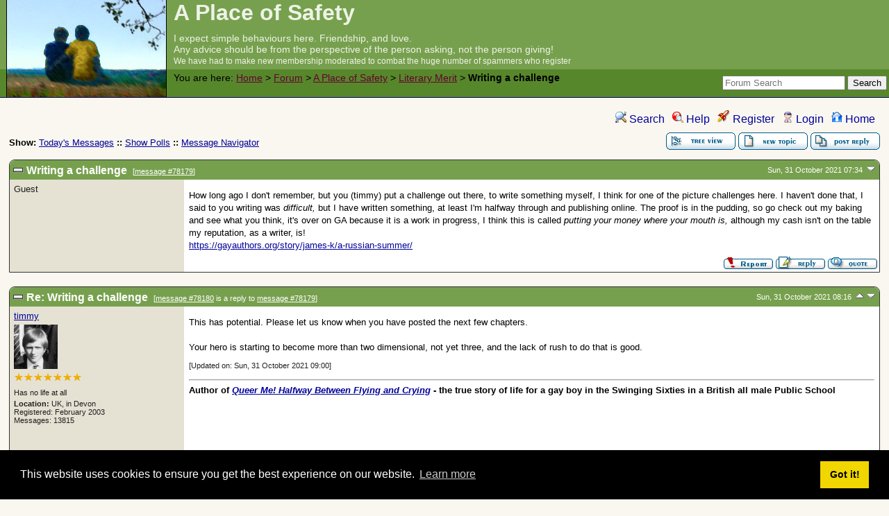

--- FILE ---
content_type: text/html
request_url: https://forum.iomfats.org/mv/msg/9499/78179/
body_size: 7653
content:
<!DOCTYPE html>
<html lang="en" dir="ltr">
<head>
	<meta charset="utf-8">
	<meta name="description" content="Writing a challenge " />
	<title>A Place of Safety: Literary Merit &raquo; Writing a challenge</title>
	<base href="https://forum.iomfats.org/" />
	<link rel="search" type="application/opensearchdescription+xml" title="A Place of Safety Search" href="https://forum.iomfats.org/open_search.php" />
	<link rel="alternate" type="application/rss+xml" title="Syndicate this forum (XML)" href="https://forum.iomfats.org/feed.php?mode=m&amp;th=9499&amp;basic=1" />
	<link rel="stylesheet" href="//ajax.googleapis.com/ajax/libs/jqueryui/1.8/themes/ui-lightness/jquery-ui.css" media="screen" />
	<link rel="stylesheet" href="theme/iomfats/forum.css" media="screen" title="Default Forum Theme" />
	<script src="//ajax.googleapis.com/ajax/libs/jquery/1.8/jquery.min.js"></script>
	<script src="//ajax.googleapis.com/ajax/libs/jqueryui/1.8/jquery-ui.min.js"></script>
	<script src="theme/iomfats/lib.js"></script>

<!-- Begin Cookie Consent plugin by Silktide - http://silktide.com/cookieconsent -->
<script type="text/javascript">
    window.cookieconsent_options = {"message":"This website uses cookies to ensure you get the best experience on our website","dismiss":"Got it!","learnMore":"More info","link":"//iomfats.org/misc/copyright.html","theme":"dark-bottom"};
</script>
<script type="text/javascript" src="//s3.amazonaws.com/cc.silktide.com/cookieconsent.latest.min.js"></script>
<!-- End Cookie Consent plugin -->

<!-- snow flakes -->
<!--
<script type="text/javascript" src="//iomfats.org/styles/main/js/snowstorm.min.js"></script>
<script language="javascript" type="text/javascript">
snowStorm.snowColor = "#fff";
snowStorm.flakesMaxActive = 96;
snowStorm.vMaxX = 6;
snowStorm.vMaxY = 5;
snowStorm.freezeOnBlur = false;
</script>
-->


<link rel="stylesheet" type="text/css" href="//cdnjs.cloudflare.com/ajax/libs/cookieconsent2/3.1.0/cookieconsent.min.css" />
<script src="//cdnjs.cloudflare.com/ajax/libs/cookieconsent2/3.1.0/cookieconsent.min.js"></script>
<script>
window.addEventListener("load", function(){
window.cookieconsent.initialise({
  "palette": {
    "popup": {
      "background": "#000"
    },
    "button": {
      "background": "#f1d600"
    }
  }
})});
</script>
</head>
<body>
<!--  -->
<div class="header">
  
  <div class="headsearch">
    <form id="headsearch" method="get" action="."><input type="hidden" name="SQ" value="0" />
      <input type="text" name="srch" value="" size="20" placeholder="Forum Search" />
      <input type="hidden" name="t" value="search" />
      <input type="submit" value="Search" alt="Search" name="btn_submit">
    </form>
  </div>
    <a href="." title="Home">
    <img src="theme/iomfats/images/header.jpg" alt="" />
    <span class="headtitle">A Place of Safety</span></a>
  <div class="headdescr">I expect simple behaviours here. Friendship, and love.<br/>Any advice should be from the perspective of the person asking, not the person giving!<br /><small>We have had to make new membership moderated to combat the huge number of spammers who register</small><br /><br /><br /><br /><br /><br /><br /><br /><br /><br /><br /><br /><br /><br /><br /></div>
  <br /><br />
  <div class="headbreadcrumb">
    <span>You&nbsp;are&nbsp;here: </span><a href="//iomfats.org/">Home</a> &gt; 
    
    <a href="./i/">Forum</a>&nbsp;&gt; <a href="./i/1/">A Place of Safety</a>&nbsp;&gt; <a href="./f/6/">Literary Merit</a>&nbsp;&gt; <strong>Writing a challenge</strong>
    
    
    </div>
</div>
<div class="content">

<!-- Table for sidebars. -->
<table width="100%"><tr><td>
<div id="UserControlPanel">
<ul>
	
				 <li><a href="./s/" title="Search"><img src="theme/iomfats/images/top_search.png" alt="" /> Search</a></li>	<li><a accesskey="h" href="./h/" title="Help"><img src="theme/iomfats/images/top_help.png" alt="" /> Help</a></li>
	<li><a href="./re/" title="Register"><img src="theme/iomfats/images/top_register.png" alt="" /> Register</a></li>
	<li><a href="./l/" title="Login"><img src="theme/iomfats/images/top_login.png" alt="" /> Login</a></li>	<li><a href="./i/" title="Home"><img src="theme/iomfats/images/top_home.png" alt="" /> Home</a></li>
	</ul>
</div>
<a name="page_top"> </a>
 
<span id="threadRating"></span>
<table cellspacing="0" cellpadding="0" border="0" class="wa">
<tr>
<td class="GenText al">
	<span class="GenText fb">Show:</span>
<a href="./sel/date/today/frm_id/6/th/9499/" title="Show all messages that were posted today" rel="nofollow">Today&#39;s Messages</a>
<b>::</b> <a href="./pl/" rel="nofollow">Show Polls</a>
<b>::</b> <a href="./ma/" rel="nofollow">Message Navigator</a>
	<br />
				
		</td>
<td class="vb ar">
	<a href="./mv/tree/9499/"><img title="Switch to threaded view of this topic" alt="Switch to threaded view of this topic" src="theme/iomfats/images/tree_view.gif" /></a>&nbsp;<a href="./r/frm_id/6/"><img alt="Create a new topic" src="theme/iomfats/images/new_thread.gif" /></a>&nbsp;<a href="./r/th_id/9499/78179/0/0/"><img src="theme/iomfats/images/post_reply.gif" alt="Submit Reply" /></a></td>
</tr>
</table>

<table cellspacing="0" cellpadding="0" class="FlatMsgWrapperTable"><tr>
	<td class="MsgSpacer">
	<table cellspacing="0" cellpadding="0" class="MsgTable">
	<tr>
		<td colspan="2" class="MsgR1">
			<table cellspacing="0" cellpadding="0" class="MsgHeaderTable">
			<tr>
				<td class="MsgR1 vt al MsgSubText">
					<a name="msg_num_1"></a><a name="msg_78179"></a>
					
					Writing a challenge&nbsp;&nbsp;<span class="SmallText">[<a href="./mv/msg/9499/78179/#msg_78179">message #78179</a>]</span>
				</td>
				<td class="MsgR1 vt ar">
					<span class="DateText">Sun, 31 October 2021 07:34</span> <a href="javascript://" onclick="chng_focus('#msg_num_2');"><img alt="Go to next message" title="Go to next message" src="theme/iomfats/images/down.png" width="16" height="11" /></a>
				</td>
			</tr>
			</table>
		</td>
	</tr>

	<tr class="MsgR2">
		<td class="MsgR2" width="20%" valign="top">
			<table cellspacing="0" cellpadding="0" class="UserInfoTable">
			<tr class="MsgR2">
				<td class="msgud">
					
					<span class="UserLink">Guest</span>
					
						
					
				</td>
			</tr>
			
			</table>
		</td>

		<td class="MsgR3" width="80%" valign="top">
			<span class="MsgBodyText">How long ago I don't remember, but you (timmy) put a challenge out there, to write something myself, I think for one of the picture challenges here. I haven't done that, I said to you writing was <i>difficult, </i>but I have written something, at least I'm halfway through and publishing online. The proof is in the pudding, so go check out my baking and see what you think, it's over on GA because it is a work in progress, I think this is called <i>putting your money where your mouth is, </i>although my cash isn't on the table my reputation, as a writer, is!<br />
<a href="https&#58;&#47;&#47;gayauthors.org/story/james-k/a-russian-summer/">https://gayauthors.org/story/james-k/a-russian-summer/</a></span>
			
			<div class="SmallText"></div>
			
		</td>
	</tr>
	<tr>
	<td class="MsgToolBar MsgToolBarLeft">
		<table border="0" cellspacing="0" cellpadding="0" class="wa">
		<tr>
			<td class="al nw">
				
			</td>
		</tr>
		</table>
	</td>
	<td class="MsgToolBar">
		<table border="0" cellspacing="0" cellpadding="0" class="wa">
		<tr>
			<td class="GenText wa ac">&nbsp;</td>
			<td class="nw ar">
				
				
				<a href="./rm/78179/" rel="nofollow"><img alt="" src="theme/iomfats/images/msg_report.gif" /></a>
				<a href="./r/reply_to/78179/"><img alt="" src="theme/iomfats/images/msg_reply.gif" /></a>
				<a href="./r/quote/true/78179/"><img alt="" src="theme/iomfats/images/msg_quote.gif" /></a>
			</td>
		</tr>
		</table>
	</td>
</tr>
	</table>
	</td>
</tr><tr>
	<td class="MsgSpacer">
	<table cellspacing="0" cellpadding="0" class="MsgTable">
	<tr>
		<td colspan="2" class="MsgR1">
			<table cellspacing="0" cellpadding="0" class="MsgHeaderTable">
			<tr>
				<td class="MsgR1 vt al MsgSubText">
					<a name="msg_num_2"></a><a name="msg_78180"></a>
					
					Re: Writing a challenge&nbsp;&nbsp;<span class="SmallText">[<a href="./mv/msg/9499/78180/#msg_78180">message #78180</a> is a reply to <a href="./mv/msg/9499/78179/#msg_78179">message #78179</a>]</span>
				</td>
				<td class="MsgR1 vt ar">
					<span class="DateText">Sun, 31 October 2021 08:16</span> <a href="javascript://" onclick="chng_focus('#msg_num_1');"><img alt="Go to previous message" title="Go to previous message" src="theme/iomfats/images/up.png" width="16" height="11" /></a><a href="javascript://" onclick="chng_focus('#msg_num_3');"><img alt="Go to next message" title="Go to next message" src="theme/iomfats/images/down.png" width="16" height="11" /></a>
				</td>
			</tr>
			</table>
		</td>
	</tr>

	<tr class="MsgR2">
		<td class="MsgR2" width="20%" valign="top">
			<table cellspacing="0" cellpadding="0" class="UserInfoTable">
			<tr class="MsgR2">
				<td class="msgud">
					
					<span class="UserLink"><a href="./u/43/">timmy</a></span>
					
						
					
				</td>
			</tr>
			
			<tr class="MsgR2">
				<td class="avatarPad wo"><img src="http://forum.iomfats.org/images/custom_avatars/timmy.gif" alt="" width="64" height="64" /><br /><img src="images/rank-icons/7-star.png" alt="" /></td>
			</tr>
			<tr class="MsgR2">
				<td class="msgud"><div class="ctags">Has no life at all</div></td>
			</tr>
			<tr class="MsgR2">
				<td class="msgud">
					<b>Location: </b>UK, in Devon
					<br />
					Registered: February 2003
					<br />
					Messages: 13815
				</td>
			</tr>
			<tr class="MsgR2">
				<td class="msgud">
					<br />
					
					<br />
					
					<br />
					
				</td>
			</tr>
			
			</table>
		</td>

		<td class="MsgR3" width="80%" valign="top">
			<span class="MsgBodyText">This has potential. Please let us know when you have posted the next few chapters.<br />
<br />
Your hero is starting to become more than two dimensional, not yet three, and the lack of rush to do that is good.</span>
			
			<div class="SmallText"><p class="fl">[Updated on: Sun, 31 October 2021 09:00]</p></div>
			
			<br /><br />
			<hr class="sig" />
			<b>Author of <a href="http&#58;&#47;&#47;mybook.to/QueerMe"><i>Queer Me! Halfway Between Flying and Crying</i></a> - the true story of life for a gay boy in the Swinging Sixties in a British all male Public School</b>
		</td>
	</tr>
	<tr>
	<td class="MsgToolBar MsgToolBarLeft">
		<table border="0" cellspacing="0" cellpadding="0" class="wa">
		<tr>
			<td class="al nw">
				<a href="./u/43/"><img alt="" src="theme/iomfats/images/msg_about.gif" /></a>&nbsp;<a href="./pmm/toi/43/78180/"><img alt="Send a private message to this user" title="Send a private message to this user" src="theme/iomfats/images/msg_pm.gif" /></a>
			</td>
		</tr>
		</table>
	</td>
	<td class="MsgToolBar">
		<table border="0" cellspacing="0" cellpadding="0" class="wa">
		<tr>
			<td class="GenText wa ac">&nbsp;</td>
			<td class="nw ar">
				
				
				<a href="./rm/78180/" rel="nofollow"><img alt="" src="theme/iomfats/images/msg_report.gif" /></a>
				<a href="./r/reply_to/78180/"><img alt="" src="theme/iomfats/images/msg_reply.gif" /></a>
				<a href="./r/quote/true/78180/"><img alt="" src="theme/iomfats/images/msg_quote.gif" /></a>
			</td>
		</tr>
		</table>
	</td>
</tr>
	</table>
	</td>
</tr><tr>
	<td class="MsgSpacer">
	<table cellspacing="0" cellpadding="0" class="MsgTable">
	<tr>
		<td colspan="2" class="MsgR1">
			<table cellspacing="0" cellpadding="0" class="MsgHeaderTable">
			<tr>
				<td class="MsgR1 vt al MsgSubText">
					<a name="msg_num_3"></a><a name="msg_78191"></a>
					
					Re: Writing a challenge&nbsp;&nbsp;<span class="SmallText">[<a href="./mv/msg/9499/78191/#msg_78191">message #78191</a> is a reply to <a href="./mv/msg/9499/78180/#msg_78180">message #78180</a>]</span>
				</td>
				<td class="MsgR1 vt ar">
					<span class="DateText">Mon, 08 November 2021 06:47</span> <a href="javascript://" onclick="chng_focus('#msg_num_2');"><img alt="Go to previous message" title="Go to previous message" src="theme/iomfats/images/up.png" width="16" height="11" /></a><a href="javascript://" onclick="chng_focus('#msg_num_4');"><img alt="Go to next message" title="Go to next message" src="theme/iomfats/images/down.png" width="16" height="11" /></a>
				</td>
			</tr>
			</table>
		</td>
	</tr>

	<tr class="MsgR2">
		<td class="MsgR2" width="20%" valign="top">
			<table cellspacing="0" cellpadding="0" class="UserInfoTable">
			<tr class="MsgR2">
				<td class="msgud">
					
					<span class="UserLink">Guest</span>
					
						
					
				</td>
			</tr>
			
			</table>
		</td>

		<td class="MsgR3" width="80%" valign="top">
			<span class="MsgBodyText"><cite>&quot;timmy wrote on Sun, 31 October 2021 08&#58;16&quot;</cite><blockquote>Please let us know when you have posted the next few chapters.<br />
<br />
</blockquote><br />
--<br />
<span style="font-size: 120%;">The story has reached the halfway point, chapter XI. It is not a long story, but I hope there is some quality in the writing.<br />
<br />
For those wondering if it might be interesting to take a look, this is what it is about:</span><br />
One summer well before the Bolshevik revolution, when Russia was a noble country, young Alexei, as was the custom of the time, left the city with his family, for the countryside. It was a time of discovery, excitement, longing, and also sadness. A time in which he made new acquaintances and fought battles with himself, as the child he still was struggled free from many constraints into a world of dangerous possibilities.</span>
			
			<div class="SmallText"></div>
			
		</td>
	</tr>
	<tr>
	<td class="MsgToolBar MsgToolBarLeft">
		<table border="0" cellspacing="0" cellpadding="0" class="wa">
		<tr>
			<td class="al nw">
				
			</td>
		</tr>
		</table>
	</td>
	<td class="MsgToolBar">
		<table border="0" cellspacing="0" cellpadding="0" class="wa">
		<tr>
			<td class="GenText wa ac">&nbsp;</td>
			<td class="nw ar">
				
				
				<a href="./rm/78191/" rel="nofollow"><img alt="" src="theme/iomfats/images/msg_report.gif" /></a>
				<a href="./r/reply_to/78191/"><img alt="" src="theme/iomfats/images/msg_reply.gif" /></a>
				<a href="./r/quote/true/78191/"><img alt="" src="theme/iomfats/images/msg_quote.gif" /></a>
			</td>
		</tr>
		</table>
	</td>
</tr>
	</table>
	</td>
</tr><tr>
	<td class="MsgSpacer">
	<table cellspacing="0" cellpadding="0" class="MsgTable">
	<tr>
		<td colspan="2" class="MsgR1">
			<table cellspacing="0" cellpadding="0" class="MsgHeaderTable">
			<tr>
				<td class="MsgR1 vt al MsgSubText">
					<a name="msg_num_4"></a><a name="msg_78192"></a>
					
					Re: Writing a challenge&nbsp;&nbsp;<span class="SmallText">[<a href="./mv/msg/9499/78192/#msg_78192">message #78192</a> is a reply to <a href="./mv/msg/9499/78179/#msg_78179">message #78179</a>]</span>
				</td>
				<td class="MsgR1 vt ar">
					<span class="DateText">Thu, 11 November 2021 07:37</span> <a href="javascript://" onclick="chng_focus('#msg_num_3');"><img alt="Go to previous message" title="Go to previous message" src="theme/iomfats/images/up.png" width="16" height="11" /></a>
				</td>
			</tr>
			</table>
		</td>
	</tr>

	<tr class="MsgR2">
		<td class="MsgR2" width="20%" valign="top">
			<table cellspacing="0" cellpadding="0" class="UserInfoTable">
			<tr class="MsgR2">
				<td class="msgud">
					
					<span class="UserLink">Guest</span>
					
						
					
				</td>
			</tr>
			
			</table>
		</td>

		<td class="MsgR3" width="80%" valign="top">
			<span class="MsgBodyText">A footnote: the story is complete (if you only read completed stories, you are safe now). It is being published daily and will finish publishing next week. A novella ( just short of 20k words), maybe I should have added an epilogue! </span>
			
			<div class="SmallText"></div>
			
		</td>
	</tr>
	<tr>
	<td class="MsgToolBar MsgToolBarLeft">
		<table border="0" cellspacing="0" cellpadding="0" class="wa">
		<tr>
			<td class="al nw">
				
			</td>
		</tr>
		</table>
	</td>
	<td class="MsgToolBar">
		<table border="0" cellspacing="0" cellpadding="0" class="wa">
		<tr>
			<td class="GenText wa ac">&nbsp;</td>
			<td class="nw ar">
				
				
				<a href="./rm/78192/" rel="nofollow"><img alt="" src="theme/iomfats/images/msg_report.gif" /></a>
				<a href="./r/reply_to/78192/"><img alt="" src="theme/iomfats/images/msg_reply.gif" /></a>
				<a href="./r/quote/true/78192/"><img alt="" src="theme/iomfats/images/msg_quote.gif" /></a>
			</td>
		</tr>
		</table>
	</td>
</tr>
	</table>
	</td>
</tr></table>

<table border="0" cellspacing="0" cellpadding="0" class="wa">
<tr>
	<td class="vt">&nbsp;</td>
	<td class="GenText ar vb nw"><a href="./mv/tree/9499/"><img title="Switch to threaded view of this topic" alt="Switch to threaded view of this topic" src="theme/iomfats/images/tree_view.gif" /></a>&nbsp;<a href="./r/frm_id/6/"><img alt="Create a new topic" src="theme/iomfats/images/new_thread.gif" /></a>&nbsp;<a href="./r/th_id/9499/78179/0/0/"><img src="theme/iomfats/images/post_reply.gif" alt="Submit Reply" /></a></td>
</tr>
</table>


<table border="0" cellspacing="1" cellpadding="1" align="right">
	<tr>
	<td class="ar GenText">Previous Topic:</td>
	<td class="GenText al"><a href="./m/78181/#msg_78181">Happy Halloween 2021</a></td>
</tr>
	<tr>
	<td class="GenText ar">Next Topic:</td>
	<td class="GenText al"><a href="./m/78194/#msg_78194">Mooring</a></td>
</tr>
</table>

<span class="SmallText fb">Goto Forum:</span>
<form action="." id="frmquicksel" method="get">
	<input type="hidden" name="t" value="thread" />
	<input type="hidden" name="SQ" value="0" />
	<select class="SmallText" name="frm_id">
		<option disabled="disabled">- A Place of Safety</option><option value="4">&nbsp;&nbsp;General Talk</option><option value="6" selected="selected">&nbsp;&nbsp;Literary Merit</option>
	</select>&nbsp;&nbsp;
	<input type="submit" class="button small" name="frm_goto" value="Go" />
</form>
<br />
<div class="ar SmallText">[ <a href="./h/boardusage/#syndicate">Syndicate this forum (XML)</a> ] [ <a href="feed.php?mode=m&amp;th=9499&amp;basic=1"><img src="theme/iomfats/images/rss.gif" title="Syndicate this forum (XML)" alt="RSS" /></a> ] </div>

<script>
	min_max_posts('theme/iomfats/images', '.png', 'Minimize Message', 'Maximize Message');
	format_code('Code:', 'Select all', 'Show/ hide');
</script>
</td></tr></table>

</div>
<div class="footer ac">
<table width="100%">
<tr>
<td colspan="4" align="center">
<big>We support Ukraine &mdash; &#1052;&#1099; &#1087;&#1086;&#1076;&#1076;&#1077;&#1088;&#1078;&#1080;&#1074;&#1072;&#1077;&#1084; &#1059;&#1082;&#1088;&#1072;&#1080;&#1085;&#1091; &mdash; &#1052;&#1080; &#1087;&#1110;&#1076;&#1090;&#1088;&#1080;&#1084;&#1091;&#1108;&#1084;&#1086; &#1059;&#1082;&#1088;&#1072;&#1111;&#1085;&#1091;</big>
</td>
</tr>
<tr>
<td width="25%">
<img src="https://iomfats.org/images/ukraine.png" alt="We support Ukraine" width="100%" title="We support Ukraine" />
</td>
<td width="25%">
<img src="https://iomfats.org/images/ukraine.png" alt="We support Ukraine" width="100%" title="We support Ukraine" />
</td>
<td width="25%">
<img src="https://iomfats.org/images/ukraine.png" alt="We support Ukraine" width="100%" title="We support Ukraine" />
</td>
<td width="25%">
<img src="https://iomfats.org/images/ukraine.png" alt="We support Ukraine" width="100%" title="We support Ukraine" />
</td>
</tr>
<tr>
<td colspan="4" align="center">
<big>We support the Palestinian people in their struggle against oppression</big>
</td>
</tr>
<tr>
<td width="25%">
<img src="https://iomfats.org/images/palestine.jpg" alt="We support Palestine" width="100%" title="We support Palestine" />
</td>
<td width="25%">
<img src="https://iomfats.org/images/palestine.jpg" alt="We support Palestine" width="100%" title="We support Palestine" />
</td>
<td width="25%">
<img src="https://iomfats.org/images/palestine.jpg" alt="We support Palestine" width="100%" title="We support Palestine" />
</td>
<td width="25%">
<img src="https://iomfats.org/images/palestine.jpg" alt="We support Palestine" width="100%" title="We support Palestine" />
</td>
</tr>
</table>

	<p class="SmallText">Please read our <a href="//iomfats.org/misc/copyright.html" target="_blank">Copyright Statement, Disclaimer, and Privacy Policy </a>, which opens in a new screen.<br />There are no age checks on this forum. If the law says you need (eg) parental consent to post here then you need that consent.<br />Frankly, we think such laws are silly. They do young people more harm than good. How can you possibly ask questions on a gay forum without coming out to your parents if you need consent?<br />So it is up to you. If you post here we assume that you are of legal age to do so or have consent if not, and we do not want to know any different<br />We treat everyone as having good sense and mature judgement.</p>
</div>
<!-- Global site tag (gtag.js) - Google Analytics -->
<script async src="https://www.googletagmanager.com/gtag/js?id=G-TQNNFSM05C"></script>
<script>
  window.dataLayer = window.dataLayer || [];
  function gtag(){dataLayer.push(arguments);}
  gtag('js', new Date());

  gtag('config', 'G-TQNNFSM05C');
</script>
<!-- END Global site tag (gtag.js) - Google Analytics -->



<link rel="stylesheet" href="theme/lightbox/jquery.lightbox-0.5.css" media="screen" />
<script src="theme/lightbox/jquery.lightbox-0.5.min.js"></script>
<script>
    $(function() { $(".AttachmentsList a").lightBox({
	imageLoading:  "theme/lightbox/lightbox-ico-loading.gif",
	imageBtnClose: "theme/lightbox/lightbox-btn-close.gif",
	imageBtnPrev:  "theme/lightbox/lightbox-btn-prev.gif",
	imageBtnNext:  "theme/lightbox/lightbox-btn-next.gif",
	});
    });
</script><script src="theme/ckeditor/ckeditor.js"></script>
<script src="theme/ckeditor/adapters/jquery.js"></script>
<script>
$(function() {
	$('textarea').resizable('destroy').ckeditor( function() { /* callback code */ },
	{
		customConfig: 'https://forum.iomfats.org/theme/iomfats/ckeditor_config.js',
		contentsCss:  'https://forum.iomfats.org/theme/iomfats/forum.css',
		
		// Remove unused plugins, and add the fudcode plugin
		extraPlugins:  'fudcode',
		removePlugins: 'bbcode,bidi,button,dialogadvtab,div,filebrowser,flash,format,forms,iframe,indent,liststyle,pagebreak,showborders,stylescombo,table,tabletools,templates',
		
		// Width and height are not supported in the BBCode format, so object resizing is disabled.
		disableObjectResizing: true,
		
		// smiley definitions
		smiley_path: 'https://forum.iomfats.org/images/smiley_icons/',
smiley_images: [
'icon_redface.gif',
'icon_razz.gif',
'icon_mad.gif',
'icon_lol.gif',
'icon_cool.gif',
'icon_confused.gif',
'icon_eek.gif',
'icon_surprised.gif',
'icon_sad.gif',
'icon_smile.gif',
'icon_biggrin.gif',
'icon_cry.gif',
'icon_evil.gif',
'icon_twisted.gif',
'icon_rolleyes.gif',
'icon_wink.gif',
'icon_exclaim.gif',
'icon_question.gif',
'icon_idea.gif',
'icon_arrow.gif',
'icon_neutral.gif',
'icon_mrgreen.gif',
'icon_dead.gif',
'icon_frown.gif',
'icon_nod.gif',
'icon_proud.gif',
'icon_smug.gif',
'icon_thumbsup.gif',
'icon_thumbdown.gif',
'icon_uhoh.gif',
'icon_yawn.gif'
],
smiley_descriptions: [
'Embarrassed',
'Razz',
'Mad',
'Laughing',
'Cool',
'Confused',
'Shocked',
'Surprised',
'Sad',
'Smile',
'Very Happy',
'Crying or Very Sad',
'Evil or Very Mad',
'Twisted Evil',
'Rolling Eyes',
'Wink',
'Exclamation',
'Question',
'Idea',
'Arrow',
'Neutral',
'Grin',
'Dead',
'Frown',
'Nod',
'Proud',
'Smug',
'Thumbs Up',
'Thumbs Down',
'Uh Oh',
'Bored'
],
smiley_codes: [
':blush:',
':p',
':x',
':lol:',
'8)',
':?',
'8o',
':o',
':(',
':)',
':d',
':cry:',
':evil:',
':twisted:',
':roll:',
';)',
':!:',
':?:',
':idea:',
':arrow:',
':|',
':]',
'x(',
':frown:',
':nod:',
':proud:',
':smug:',
':thumbup:',
':thumbdown:',
':uhoh:',
':yawn:'
]

	});
	$('.PostSmileyTools').remove();
	$('.PostFormattingTools').remove();
});
function cke_insertImage( imgUrl ) {
	var editor = CKEDITOR.instances.txtb;
	var imageElement = editor.document.createElement( 'img' );
	imageElement.setAttribute( 'src', imgUrl );
	imageElement.setAttribute( 'alt', '' );
	imageElement.data( 'cke-saved-src', imgUrl );
	editor.insertElement(imageElement);
}
</script>
<script>
// Google analytics.
  var _gaq = _gaq || [];
  _gaq.push(["_setAccount", "UA-163401-21"]);
  _gaq.push(["_trackPageview"]);
  (function() {
    var ga = document.createElement("script"); ga.type = "text/javascript"; ga.async = true;
    ga.src = ("https:" == document.location.protocol ? "https://ssl" : "http://www") + ".google-analytics.com/ga.js";
    var s = document.getElementsByTagName("script")[0]; s.parentNode.insertBefore(ga, s);
  })();
</script>
</body></html>


--- FILE ---
content_type: application/x-javascript
request_url: https://forum.iomfats.org/theme/iomfats/lib.js
body_size: 3914
content:
var JS_HELPOFF=false;
var DOM=(document.getElementById)? 1 : 0;var NS4=(document.layers)? 1 : 0;var IE4=(document.all)? 1 : 0;var OPERA=navigator.userAgent.indexOf('Opera')>-1 ? 1 : 0;var MAC=navigator.userAgent.indexOf('Mac')>-1 ? 1 : 0;

function insertTag(obj, stag, etag){	if(navigator.userAgent.indexOf('MSIE')>-1 && !OPERA){		insertTagIE(obj, stag, etag);}else{		insertTagMoz(obj, stag, etag);}	obj.focus();}
function insertTagMoz(obj, stag, etag){	var txt;
	if(window.getSelection){		txt=window.getSelection();}else if(document.getSelection){		txt=document.getSelection();}
	if(!txt || txt==''){		var t=document.getElementById('txtb');		var scrollPos=t.scrollTop;		if(t.selectionStart==t.selectionEnd){			t.value=t.value.substring(0, t.selectionStart)+stag+etag+ t.value.substring(t.selectionEnd, t.value.length);			t.scrollTop=scrollPos;			return;	}		txt=t.value.substring(t.selectionStart, t.selectionEnd);		if(txt){			t.value=t.value.substring(0, t.selectionStart)+stag+txt+etag+ t.value.substring(t.selectionEnd, t.value.length);			t.scrollTop=scrollPos;			return;	}}	obj.value=obj.value+stag+etag;}
function insertTagIE(obj, stag, etag){	var r=document.selection.createRange();	if(document.selection.type=='Text' &&(obj.value.indexOf(r.text)!=-1)){		a=r.text;		r.text=stag+r.text+etag;		if(obj.value.indexOf(document.selection.createRange().text)==-1){			document.selection.createRange().text=a;	}}	else insertAtCaret(obj, stag+etag);}
function dialogTag(obj, qst, def, stag, etag){	var q=prompt(qst, def);	if(!q)return;	stag=stag.replace(/%s/i, q);	insertTag(obj, stag, etag);}
function url_insert(prompt){	if(check_selection())		dialogTag(document.post_form.msg_body, prompt, 'http://', '[url=%s]', '[/url]');	else
		dialogTag(document.post_form.msg_body, prompt, 'http://', '[url]%s[/url]', '');}
function email_insert(prompt){	if(check_selection()){		dialogTag(document.post_form.msg_body, prompt, '', '[email=%s]', '[/email]');}else{		dialogTag(document.post_form.msg_body, prompt, '', '[email]%s[/email]', '');}}
function image_insert(prompt){	dialogTag(document.post_form.msg_body, prompt, 'http://', '[img]%s[/img]', '');}
function check_selection(){	var rn;	var sel;	var r;
	if(window.getSelection && window.getSelection()){		return 1;}
	if(document.layers)return 0;	if(navigator.userAgent.indexOf('MSIE')< 0)return 0;
	r=document.selection.createRange();
	if(r.text.length &&(document.post_form.msg_body.value.indexOf(r.text)!=-1)){		a=document.selection.createRange().text;		rn=Math.random();		r.text=r.text+' '+rn;		
		if(document.post_form.msg_body.value.indexOf(rn)!=-1){			sel=1;	}else{			sel=0;	}		
		document.selection.createRange().text=a;}	
	return sel;}
function storeCaret(textEl){	 if(textEl.createTextRange)textEl.caretPos=document.selection.createRange().duplicate();}
function insertAtCaret(textEl, text){	if(textEl.createTextRange && textEl.caretPos){		var caretPos=textEl.caretPos;		caretPos.text=caretPos.text.charAt(caretPos.text.length-1)==' ' ? text+' ' : text;}	else 
		textEl.value = textEl.value+text;}
function window_open(url, winName, width, height){	xpos=(screen.width-width)/2;	ypos=(screen.height-height)/2;	options='scrollbars=1,width='+width+',height='+height+',left='+xpos+',top='+ypos+'position:absolute';	window.open(url,winName,options);}
function layerVis(layer, on){	thisDiv=document.getElementById(layer);	if(thisDiv){		if(thisDiv.style.display=='none'){			thisDiv.style.display='block';	}else{			thisDiv.style.display='none';	}}}

function chng_focus(phash){	window.location.hash=phash;}

function fud_msg_focus(mid_hash){	if(!window.location.hash){		self.location.replace(window.location+'#'+mid_hash);}}

function fud_tree_msg_focus(mid, s, CHARSET){	jQuery('body').css('cursor', 'progress');	jQuery('#msgTbl').fadeTo('fast', 0.33);
	jQuery.ajax({		url: 'index.php?t=tree_msg&id='+mid+'&S='+s,
		dataType: 'html',
		contentType: 'text/html;charset='+CHARSET,
		beforeSend: function(xhr){			if(xhr.overrideMimeType){			    xhr.overrideMimeType('text/html;charset='+CHARSET);		}	},
		success: function(data){		
			jQuery('#msgTbl').empty().append('<tbody><tr><td>'+data+'</td></tr></tbody>').fadeTo('fast', 1);
		
			var read_img=jQuery('#b'+cur_msg).find('img').first();			read_img.attr('src', read_img.attr('src').replace('unread', 'read'));
		
			jQuery('#b'+mid).addClass('RowStyleC');			jQuery('#b'+cur_msg).removeClass('RowStyleC');			cur_msg=mid;	},
		error: function(xhr, desc, e){			alert('Failed to submit: '+desc);	},
		complete: function(){			chng_focus('page_top');			jQuery('body').css('cursor', 'auto');	}});}

function highlightWord(node, word, Wno){	
	if(node.hasChildNodes){		for(var i=0;node.childNodes[i];i++){			highlightWord(node.childNodes[i], word, Wno);	}}
	
	if(node.nodeType==3){
		var tempNodeVal=node.nodeValue.toLowerCase();		var pn=node.parentNode;		var nv=node.nodeValue;
		if((ni=tempNodeVal.indexOf(word))==-1 || pn.className.indexOf('st')!=-1)return;
		
		before=document.createTextNode(nv.substr(0,ni));		after=document.createTextNode(nv.substr(ni+word.length));		if(document.all && !OPERA){			hiword=document.createElement('<span class="st'+Wno+'"></span>');	}else{			hiword=document.createElement('span');			hiword.setAttribute('class', 'st'+Wno);	}		hiword.appendChild(document.createTextNode(word));		pn.insertBefore(before,node);		pn.insertBefore(hiword,node);		pn.insertBefore(after,node);		pn.removeChild(node);}}

function highlightSearchTerms(searchText){	searchText=searchText.toLowerCase();	var terms=searchText.split(' ');	var e=document.getElementsByTagName('span');

	for(var i=0;e[i];i++){		if(e[i].className !='MsgBodyText')continue;		for(var j=0, k=0;j < terms.length;j++, k++){			if(k > 9)k=0;
			highlightWord(e[i], terms[j], k);	}}
	e=document.getElementsByTagName('td');
	for(var i=0;e[i];i++){		if(e[i].className.indexOf('MsgSubText')==-1)continue;		for(var j=0, k=0;j < terms.length;j++, k++){			if(k > 9)k=0;
			highlightWord(e[i], terms[j], k);	}}}

function rs_txt_box(col_inc, row_inc){	var obj=jQuery('textarea');	obj.height(obj.height()+row_inc);	obj.width(obj.width()+col_inc);}
function topicVote(rating, topic_id, ses, sq){	jQuery.ajax({		url: 'index.php?t=ratethread&sel_vote='+rating+'&rate_thread_id='+topic_id+'&S='+ses+'&SQ='+sq,
		success: function(data){			jQuery('#threadRating').html(data);			jQuery('#RateFrm').empty();	},
		error: function(xhr, desc, e){		alert('Failed to submit: '+desc);	}});}
function prevCat(id){	var p=document.getElementById(id);	if(!p){		return;}	while(p=p.previousSibling){		if(p.id && p.id.substring(0,1)=='c' && p.style.display !='none'){			chng_focus(p.id);			break;	}}}
function nextCat(id){	var p=document.getElementById(id);	if(!p){		return;}	while(p=p.nextSibling){		if(p.id && p.id.substring(0,1)=='c' && p.style.display !='none'){			chng_focus(p.id);			break;	}}}
function min_max_cats(theme_image_root, img_ext, minimize_category, maximize_category, sq, s){	jQuery(document).ready(function(){		var toggleMinus=theme_image_root+'/min'+img_ext;		var togglePlus =theme_image_root+'/max'+img_ext;
		jQuery('.collapsed').prepend('<img src="'+togglePlus+'" alt="+" title="'+maximize_category+'"/> ')		               .addClass('collapsable');		jQuery('.expanded').prepend('<img src="'+toggleMinus+'" alt="-" title="'+minimize_category+'"/> ')		              .addClass('collapsable');
  jQuery('img', jQuery('.collapsable')).addClass('clickable')  .css('cursor', 'pointer')  .click(function(){    var toggleSrc=jQuery(this).attr('src');    var cat=jQuery(this).parents('tr').attr('id');    var on;
    if(toggleSrc.indexOf(toggleMinus)>=0){       
      jQuery(this).attr('src', togglePlus)             .attr('title', maximize_category)             .attr('alt', '+')             .parents('tr').siblings('.child-'+cat).fadeOut('slow');      on=1;   }else{                            
      jQuery(this).attr('src', toggleMinus)             .attr('title', minimize_category)             .attr('alt', '-')             .parents('tr').siblings('.child-'+cat).fadeIn('slow');      on=0;   };
    if(sq !=''){       jQuery.ajax({          type: 'POST',
          url: 'index.php?t=cat_focus',
          data: 'SQ='+sq+'&S='+s+'&c='+cat.substr(1)+'&on='+on
       });   }

 });})}
function min_max_posts(theme_image_root, img_ext, minimize_message, maximize_message){jQuery(document).ready(function(){  var toggleMinus=theme_image_root+'/min'+img_ext;  var togglePlus =theme_image_root+'/max'+img_ext;
  jQuery('td.MsgSubText').prepend('<img src="'+toggleMinus+'" alt="-" title="'+minimize_message+'" class="collapsable"/> ');
  jQuery('.collapsable').addClass('clickable').css('cursor', 'pointer')  .click(function(){    var toggleSrc=jQuery(this).attr('src');
    if(toggleSrc.indexOf(toggleMinus)>=0){       
      jQuery(this).attr('src', togglePlus)             .attr('title', maximize_message)             .attr('alt', '+')             .parents('.MsgTable').find('td').not('.MsgR1').fadeOut('slow');   }else{                                            
      jQuery(this).attr('src', toggleMinus)             .attr('title', minimize_message)             .attr('alt', '-')             .parents('.MsgTable').find('td').fadeIn('slow');   }; });})}

function select_code(a){	var e=a.parentNode.parentNode.getElementsByTagName('PRE')[0];	if(window.getSelection){
		var s=window.getSelection();		if(s.setBaseAndExtent){
			s.setBaseAndExtent(e, 0, e, e.innerText.length-1);	}else{
			var r=document.createRange();			r.selectNodeContents(e);			s.removeAllRanges();			s.addRange(r);	}}else if(document.getSelection){
		var s=document.getSelection();		var r=document.createRange();		r.selectNodeContents(e);		s.removeAllRanges();		s.addRange(r);}else if(document.selection){
		var r=document.body.createTextRange();		try{			r.moveToElementText(e);			r.select();	}catch(err){}}}

function format_code(codeMsg, selMsg, hideMsg){	jQuery(document).ready(function(){		jQuery('div pre').each(function(){		
			var content=jQuery(this).parent().html();			jQuery(this).parent().html(			  '<span><div class="codehead">'+codeMsg+' '+			  '[<a href="#" onclick="select_code(this);return false;">'+selMsg+'</a>] '+			  '[<a href="#" onclick="jQuery(this).parent().parent().find(\'pre\').slideToggle();return false;">'+hideMsg+'</a>]'+			  '</div>'+content+'</span>');	});});}

function quote_selected_text(quoteButtonText){
	jQuery(".miniMH").parent().parent().append('<div class="ar"><button class="button" id="quote">'+quoteButtonText+'</button></class>');

	jQuery("#quote").click(function(){	
		var selectedText='';		if(window.getSelection){			selectedText=window.getSelection().toString();	}else if(document.getSelection){			selectedText=document.getSelection();	}else if(document.selection){			selectedText=document.selection.createRange().text;	}
	
		if(selectedText){			var textAreaVal=jQuery("#txtb").val();			jQuery("#txtb").val(textAreaVal+"\n[quote]"+selectedText+"[/quote]").focus();	}});}

function passwords_match(password1, password2){	if(jQuery(password2).attr("value")!=jQuery('#'+password1).attr('value')){		jQuery(password2).css("color", "red");}else{		jQuery(password2).css("color", "green");}}

jQuery(function init(){	
	jQuery('a[href^="http://"]').attr({		target: "_blank", 
		title: "Opens in a new window"
});
	jQuery("textarea:visible").resizable({		minHeight: 32,
		handles: "s"
});
});